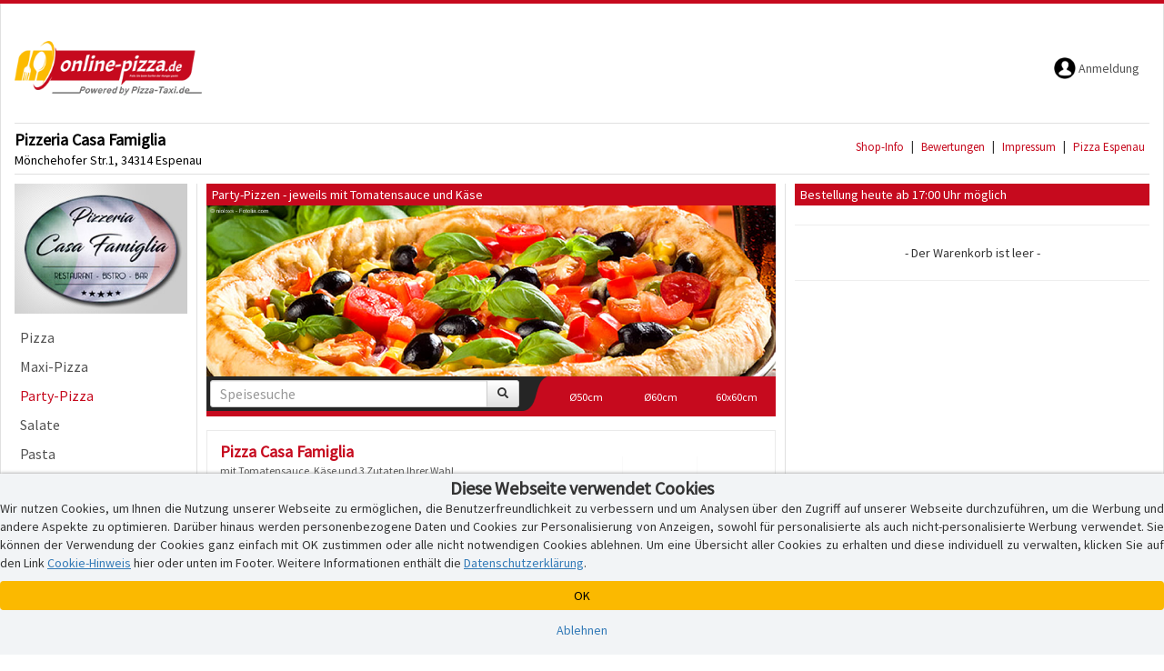

--- FILE ---
content_type: text/html; charset=iso-8859-1
request_url: https://www.online-pizza.de/shop.php?shop_id=10191239&kat_id=82171
body_size: 7050
content:
<!DOCTYPE html>
<html lang="de">
<head>
    <title>Pizzeria Casa Famiglia Espenau | Party-Pizza bestellen | Lieferservice in 34314 Espenau | Bringdienst | Pizzadienst | Pizza-Taxi</title>
    
    <meta name="audience" content="Alle">
<meta name="language" content="de">
<meta name="description" content="Espenau, Party-Pizza bestellen bei Pizzeria Casa Famiglia in 34314 Espenau. Party-Pizza online bestellen. Lieferservice, Pizzaservice und Pizzataxi.">
<meta name="keywords" content="Espenau, Pizzataxi, Party-Pizza, Postleitzahl 34314, Pizzaservice, Pizza-Taxi, Lieferservice, Pizzeria, Lieferdienst, online bestellen, Restaurant, Heimservice, Bringdienst">
<meta name="robots" content="index,follow">
    <meta name="viewport" content="width=device-width, initial-scale=1, user-scalable=yes">
    <meta http-equiv="Content-Type" content="text/html; charset=iso-8859-1">
    <meta http-equiv="X-UA-Compatible" content="IE=Edge" />

    <link rel="apple-touch-icon" sizes="57x57" href="/img/favicon/apple-icon-57x57.png">
    <link rel="apple-touch-icon" sizes="60x60" href="/img/favicon/apple-icon-60x60.png">
    <link rel="apple-touch-icon" sizes="72x72" href="/img/favicon/apple-icon-72x72.png">
    <link rel="apple-touch-icon" sizes="76x76" href="/img/favicon/apple-icon-76x76.png">
    <link rel="apple-touch-icon" sizes="114x114" href="/img/favicon/apple-icon-114x114.png">
    <link rel="apple-touch-icon" sizes="120x120" href="/img/favicon/apple-icon-120x120.png">
    <link rel="apple-touch-icon" sizes="144x144" href="/img/favicon/apple-icon-144x144.png">
    <link rel="apple-touch-icon" sizes="152x152" href="/img/favicon/apple-icon-152x152.png">
    <link rel="apple-touch-icon" sizes="180x180" href="/img/favicon/apple-icon-180x180.png">
    <link rel="icon" type="image/png" sizes="192x192"  href="/img/favicon/android-icon-192x192.png">
    <link rel="icon" type="image/png" sizes="32x32" href="/img/favicon/favicon-32x32.png">
    <link rel="icon" type="image/png" sizes="96x96" href="/img/favicon/favicon-96x96.png">
    <link rel="icon" type="image/png" sizes="16x16" href="/img/favicon/favicon-16x16.png">
    <link rel="manifest" href="/img/favicon/manifest.json">
    <meta name="msapplication-TileColor" content="#ffffff">
    <meta name="msapplication-TileImage" content="/img/favicon/ms-icon-144x144.png">
    <meta name="theme-color" content="#ffffff">

    <script type="text/javascript">
        function checkWebpSupport(){
            if(!window.createImageBitmap){
                document.documentElement.className += " no-webp";
                return;
            }

            var webpdata = '[data-uri]';
            fetch(webpdata).then(function(response){
                return response.blob();
            }).then(function(blob){
                createImageBitmap(blob).then(function(){
                    document.documentElement.className += " webp";
                }, function(){
                    document.documentElement.className += " no-webp";
                });
            });
        }
        checkWebpSupport();


        var cssPropertySupported = (function(){
            var mem = {}; // save test results for efficient future calls with same parameters

            return function cssPropertySupported(prop, values) {
                if( mem[prop+values] )
                    return mem[prop+values];

                var element = document.createElement('p'),
                    index = values.length,
                    name,
                    result = false;

                try {
                    while (index--) {
                        name = values[index];
                        element.style.display = name;

                        if (element.style.display === name){
                            result = true;
                            break;
                        }
                    }
                }
                catch (pError) {}

                mem[prop+values] = result;
                return result;
            }
        })();

        if (!cssPropertySupported('display', ['flex'])) document.documentElement.className += " no-flex";
        else document.documentElement.className += " has-flex";
    </script>

    <script type="text/javascript">
        // Init JS
        if (aoLib === undefined || typeof aoLib !== 'object') var aoLib = {};
        if (aoLib.args === undefined || typeof aoLib.args !== 'object') aoLib.args = {};
        aoLib.isLoaded = false;
        aoLib.onLoaded = function(func) {
            if (!aoLib.isLoaded) document.documentElement.addEventListener("js_loaded", func);
            else func();
        };

        aoLib.args.baseUrl = 'www.online-pizza.de';
        aoLib.args.subUrl = 'online-pizza.de';
        aoLib.args.deliveredPostalCodes = '["34314","34128","34233","34246","34376","34379","34393"]';
        
        aoLib.args.gotoNaviHeaderPos = true;
        aoLib.args.gdprVersion = '2025-07-17';
aoLib.args.shopId = '10191239';

    </script>

    <style>
        /* preload styles */
        .btn{padding: 6px 12px;display:inline-block;}
    </style>

    <link rel="stylesheet" href="/app/css/app_v1.29.4.css" type="text/css" />
    <script defer type="text/javascript" language="JavaScript" src="/app/js/app_v1.29.4.js"></script>

    <style>
        /* cyrillic-ext */ @font-face { font-family: 'Source Sans Pro'; font-style: normal; font-weight: 400; src: url(/fonts/sourcesanspro/6xK3dSBYKcSV-LCoeQqfX1RYOo3qNa7lqDY.woff2) format('woff2'); unicode-range: U+0460-052F, U+1C80-1C88, U+20B4, U+2DE0-2DFF, U+A640-A69F, U+FE2E-FE2F; } /* cyrillic */ @font-face { font-family: 'Source Sans Pro'; font-style: normal; font-weight: 400; src: url(/fonts/sourcesanspro/6xK3dSBYKcSV-LCoeQqfX1RYOo3qPK7lqDY.woff2) format('woff2'); unicode-range: U+0400-045F, U+0490-0491, U+04B0-04B1, U+2116; } /* greek-ext */ @font-face { font-family: 'Source Sans Pro'; font-style: normal; font-weight: 400; src: url(/fonts/sourcesanspro/6xK3dSBYKcSV-LCoeQqfX1RYOo3qNK7lqDY.woff2) format('woff2'); unicode-range: U+1F00-1FFF; } /* greek */ @font-face { font-family: 'Source Sans Pro'; font-style: normal; font-weight: 400; src: url(/fonts/sourcesanspro/6xK3dSBYKcSV-LCoeQqfX1RYOo3qO67lqDY.woff2) format('woff2'); unicode-range: U+0370-03FF; } /* vietnamese */ @font-face { font-family: 'Source Sans Pro'; font-style: normal; font-weight: 400; src: url(/fonts/sourcesanspro/6xK3dSBYKcSV-LCoeQqfX1RYOo3qN67lqDY.woff2) format('woff2'); unicode-range: U+0102-0103, U+0110-0111, U+0128-0129, U+0168-0169, U+01A0-01A1, U+01AF-01B0, U+1EA0-1EF9, U+20AB; } /* latin-ext */ @font-face { font-family: 'Source Sans Pro'; font-style: normal; font-weight: 400; src: url(/fonts/sourcesanspro/6xK3dSBYKcSV-LCoeQqfX1RYOo3qNq7lqDY.woff2) format('woff2'); unicode-range: U+0100-024F, U+0259, U+1E00-1EFF, U+2020, U+20A0-20AB, U+20AD-20CF, U+2113, U+2C60-2C7F, U+A720-A7FF; } /* latin */ @font-face { font-family: 'Source Sans Pro'; font-style: normal; font-weight: 400; src: url(/fonts/sourcesanspro/6xK3dSBYKcSV-LCoeQqfX1RYOo3qOK7l.woff2) format('woff2'); unicode-range: U+0000-00FF, U+0131, U+0152-0153, U+02BB-02BC, U+02C6, U+02DA, U+02DC, U+2000-206F, U+2074, U+20AC, U+2122, U+2191, U+2193, U+2212, U+2215, U+FEFF, U+FFFD; }  /* latin */ @font-face { font-family: 'Acme'; font-style: normal; font-weight: 400; src: url(/fonts/acme/RrQfboBx-C5_XxrBbg.woff2) format('woff2'); unicode-range: U+0000-00FF, U+0131, U+0152-0153, U+02BB-02BC, U+02C6, U+02DA, U+02DC, U+2000-206F, U+2074, U+20AC, U+2122, U+2191, U+2193, U+2212, U+2215, U+FEFF, U+FFFD; }  /* cyrillic-ext */ @font-face { font-family: 'Roboto Mono'; font-style: normal; font-weight: 400; font-display: swap; src: url(/fonts/robotomono/L0xuDF4xlVMF-BfR8bXMIhJHg45mwgGEFl0_3vq_SeW4Ep0.woff2) format('woff2'); unicode-range: U+0460-052F, U+1C80-1C88, U+20B4, U+2DE0-2DFF, U+A640-A69F, U+FE2E-FE2F; } /* cyrillic */ @font-face { font-family: 'Roboto Mono'; font-style: normal; font-weight: 400; font-display: swap; src: url(/fonts/robotomono/L0xuDF4xlVMF-BfR8bXMIhJHg45mwgGEFl0_3vq_QOW4Ep0.woff2) format('woff2'); unicode-range: U+0400-045F, U+0490-0491, U+04B0-04B1, U+2116; } /* greek */ @font-face { font-family: 'Roboto Mono'; font-style: normal; font-weight: 400; font-display: swap; src: url(/fonts/robotomono/L0xuDF4xlVMF-BfR8bXMIhJHg45mwgGEFl0_3vq_R-W4Ep0.woff2) format('woff2'); unicode-range: U+0370-03FF; } /* vietnamese */ @font-face { font-family: 'Roboto Mono'; font-style: normal; font-weight: 400; font-display: swap; src: url(/fonts/robotomono/L0xuDF4xlVMF-BfR8bXMIhJHg45mwgGEFl0_3vq_S-W4Ep0.woff2) format('woff2'); unicode-range: U+0102-0103, U+0110-0111, U+0128-0129, U+0168-0169, U+01A0-01A1, U+01AF-01B0, U+1EA0-1EF9, U+20AB; } /* latin-ext */ @font-face { font-family: 'Roboto Mono'; font-style: normal; font-weight: 400; font-display: swap; src: url(/fonts/robotomono/L0xuDF4xlVMF-BfR8bXMIhJHg45mwgGEFl0_3vq_SuW4Ep0.woff2) format('woff2'); unicode-range: U+0100-024F, U+0259, U+1E00-1EFF, U+2020, U+20A0-20AB, U+20AD-20CF, U+2113, U+2C60-2C7F, U+A720-A7FF; } /* latin */ @font-face { font-family: 'Roboto Mono'; font-style: normal; font-weight: 400; font-display: swap; src: url(/fonts/robotomono/L0xuDF4xlVMF-BfR8bXMIhJHg45mwgGEFl0_3vq_ROW4.woff2) format('woff2'); unicode-range: U+0000-00FF, U+0131, U+0152-0153, U+02BB-02BC, U+02C6, U+02DA, U+02DC, U+2000-206F, U+2074, U+20AC, U+2122, U+2191, U+2193, U+2212, U+2215, U+FEFF, U+FFFD; }
                body{font-family:'Source Sans Pro',Verdana,sans-serif!important;}
                #searchbarTitle{font-family:'Acme',sans-serif;}
                .orderOverviewPre{font-family:'Roboto Mono',monospace;}


    </style>
    <script type="text/javascript">
        
        aoLib.onLoaded(function() {
            aoLib.args.loadGdprPopup = true;

        });
    </script>

    <script>
                        window.dataLayer = window.dataLayer || [];
                        function gtag(){dataLayer.push(arguments);}
                        gtag('consent', 'default', {
                            'ad_storage': 'denied',
                            'analytics_storage': 'denied',
                            'ad_user_data': 'denied',
                            'ad_personalization': 'denied'
                        });
                    </script>


</head>
<body id="" class="shopping-page">
    <section class="preloader" id="page_preloader" style="display:none;" onclick="$(this).hide();"><span id="page_preloader_span"></span></section>
    <div id="page-wrapper">
        <div>
            <div id="header-top-bar-wrapper" class="desktop-only">
                <div class="content-wrapper">
                    <div class="container">
                        <div class="pull-left">

                        </div>
                        <div class="pull-right">
                            &nbsp;
                        </div>
                    </div>
                </div>
            </div>
            <header id="header"><style>
    .navbar{margin-bottom:0px;}
    .navbar-header{float:none;}
    .navbar-toggle{display:block;}
    .navbar-collapse.collapse{display:none!important;}
    .navbar-nav{float:none!important;}
    .navbar-nav>li{float:none;}
    .navbar-collapse.collapse.in{display:block!important;}

    .navbar-default{background:none;box-shadow:none;border:0px;}
    .navbar-default .navbar-toggle:hover, .navbar-default .navbar-toggle:focus{background:none;}
    .navbar-default .navbar-toggle{border-color:#cacaca;}
    .navbar-default .navbar-toggle .icon-bar{background:#cacaca;}
</style>

<div id="navbar-wrapper">
    <div class="content-wrapper">
        <nav class="navbar navbar-default">
            <div class="container" id="navbar-container">
                <div class="pull-left" style="position:relative;">
                    <a style="display:table-cell;vertical-align:middle;" class="navbar-brand" href="https://www.online-pizza.de" title="Online-Pizza.de - Powered by Pizza-Taxi.de"><picture><source srcset="/img/webp/logo_powered.webp?u=8 1x" type="image/webp"><img src="/img/logo_powered.png?u=8" alt="Online-Pizza Logo"></picture></a>
                </div>
                <div class="pull-right" id="main-navbar">
                    <ul class="nav navbar-nav" style="margin:0px;">
                        <li class="dropdown" id="cpanel">
                            <a data-toggle="dropdown" class="dropdown-button">
                <span id="cpanel-dropdown-button">Anmeldung</span>
            </a>
            <div class="dropdown-menu dropdown-menu-right" id="cpanel-dropdown">
                <span class="dropdown-menu-link dropdown-menu-link-default" onclick="aoLib.loadPopupWindow('/login_ajax.php');">Login</span>
                    <span class="dropdown-menu-link dropdown-menu-link-default" onclick="aoLib.loadPopupWindow('/registrieren_ajax.php');">Registrieren</span>
            </div>
                        </li>
                    </ul>
                </div>
            </div>
        </nav>
    </div>
</div>
<div id="searchform-wrapper">
    <div class="content-wrapper">
        <div class="container">
            <div></div>
        </div>
    </div>
</div></header>
            <div></div>
            <div class="mobile-only text-center" id="fix-mobile-status" style="margin-top:-15px;"><span class="header-title header-title-danger">Bestellung heute ab 17:00 Uhr möglich</span><div>
        </div>
    </div>
    <div id="page-container">
        <div id="page" class="content-wrapper">
            <div class="container">
                <div id="content"><div id="shopHeaderWrapper">
    <div class="row">
        <div class="col-xs-12">
            <div id="fix-shopheader">
                <div id="fix-shopheader-wrapper">
                    <div id="fix-shopheader-inner">
                        <div id="shopheader-info">
    <div class="row">
        <div class="col-sm-6 " id="shopheader-info-address"><span id="shopheader-info-logo" class="mobile-only"><img src="/logo/header/10191239.jpg" title="Pizzeria Casa Famiglia in Espenau" alt="Pizzeria Casa Famiglia Logo" /></span><h1><a href="/shop.php?shop_id=10191239" title="Pizzeria Casa Famiglia Espenau">Pizzeria Casa Famiglia</a></h1>Mönchehofer Str.1, 34314 Espenau<div class="mobile-only"></div></div>
        <div class="col-sm-6" id="shopheader-info-more"><a class="btn btn-link" href="https://www.online-pizza.de/shop.php?shop_id=10191239&show_impressum=true&shop_info=true">Shop-Info</a> | <a class="btn btn-link" href="https://www.online-pizza.de/shop.php?shop_id=10191239&show_impressum=true&shop_votings=true">Bewertungen</a><br class="mobile-only" /><span class="desktop-only"> | </span><span id="shop-about-us"><a class="btn btn-link" href="https://www.online-pizza.de/shop.php?shop_id=10191239&show_impressum=true" target="_self">Impressum</a></span><span class="desktop-only"> | </span><a class="btn btn-link" href="https://34314-espenau.online-pizza.de" id="shopHeaderSearchPageLink">Pizza Espenau</a></div>
    </div>
</div>
                    </div>
                </div>
            </div>
        </div>
    </div>
</div>
<div class="row">
    <div class="col-xs-12">
        <div id="shop-main-frame">
            <div class="shop-right-frame">
                <div id="shopcartwrapper">
                    <div id="fix-desktop-shopcart">
                        <div class="desktop-only">
    <div class="row">
        <div class="col-xs-12" id="shop-info-container">
            <span class="header-title header-title-danger">Bestellung heute ab 17:00 Uhr möglich</span>
        </div>
    </div>
</div>
                        <div class="row">
                            <div class="col-xs-12">
                                
                            </div>
                        </div>
                        <!-- BEGIN Warenkorb -->
                        <div class="row">
                            <div class="col-xs-12" id="shoppingcart-content">
                                <div id="shoppingcart-wrapper">
    <div id="shoppingcart-header" class="mobile-only custom-modal-header">
        <button type="button" id="shoppingcartbutton-close" class="custom-modal-close-btn"><span class="glyphicon glyphicon-remove"></span></button>
        <h4>Warenkorb</h4>
    </div>
    <div class="text-center">
        <hr />
        - Der Warenkorb ist leer -
        <hr />
    </div>
</div>

<div id="shoppingcartbuttonwrapper" class="empty_shoppingcart hidden">
    <strong id="empty_shoppingcart">Der Warenkorb ist leer</strong>
    <span id="shoppingcartbutton" class="btn btn-custom-danger"><i class="fas fa-shopping-cart"></i>&thinsp;<i class="fas fa-caret-up"></i></span>
</div>

<script type="text/javascript">
    aoLib.onLoaded(function() {
        $('#shoppingcartbutton-label').html('Warenkorb ist leer');
        $('#shoppingcartbutton-open-content').empty()
    });
</script>
                            </div>
                        </div>
                        <div id="shoppingcart-article_edit" style="display:none;"></div>
                        <div class="row">
                            <div class="col-xs-12">
                                <div class="desktop-only"></div>
                            </div>
                        </div>
                        <div class="row">
                            <div class="col-xs-12">
                                
                            </div>
                        </div>
                        <!-- End Warenkorb -->
                    </div>
                </div>
            </div>
            <div class="shop-left-frame">
                <div id="shopnavigation">
                    <div class="row">
                        <div class="col-xs-12" id="shopCategoriesContainer">
                            <div id="fix-desktop-shopnavi">
                                <div class="mobile-only" id="mobile-shopnavi">
                                    <span id="shopcategoriesbutton-open"><i class="fas fa-utensils" id="shopcategoriesbutton-icon"></i><span id="shopcategoriesbutton-label">Party-Pizza <i class="fas fa-caret-down"></i></span></span>
                                    <span id="shoppingcartbutton-open"><i class="fas fa-shopping-cart" id="shoppingcartbutton-icon"></i><span id="shoppingcartbutton-label">Warenkorb</span><span id="shoppingcartbutton-open-content"></span></span>
                                </div>
                                <div id="shoplogo-wrapper" class="desktop-only"><span id="shoplogoXxl"><img src="/logo/header/10191239.jpg" title="Pizzeria Casa Famiglia in Espenau" alt="Pizzeria Casa Famiglia Logo" /></span></div>
                                <div id="shopcategories-wrapper">
                                    <div id="shopcategories-header" class="mobile-only custom-modal-header">
                                        <button type="button" id="shopcategoriesbutton-close" class="custom-modal-close-btn"><span class="glyphicon glyphicon-remove"></span></button>
                                        <h4>Speisekategorien - Party-Pizza</h4>
                                    </div>
                                    <div>
                                        <div class="mobile-only">
                                            <form name="formular" method="post" action="/shop.php?shop_id=10191239" style="margin-bottom:15px;padding:10px 20px 20px 20px;border-bottom:1px solid #aeaeae;">
                                                <div>
                                                    <div class="input-group input-group-sm">
                                                        <input type="text" class="form-control" name="F_SUCHEN[suchen]" value="" placeholder="Speisesuche">
                                                        <span class="input-group-btn">
                                                            <button type="submit" class="btn btn-default" alt="Speisen suchen" name="F_SUCHEN[buttonSuchen][]" value="1">&thinsp;<i class="fas fa-search"></i>&thinsp;</button>
                                                        </span>
                                                    </div>
                                                </div>
                                            </form>
                                        </div>
                                        <ul class="shopcategories"><li><a class="" href="shop.php?shop_id=10191239&kat_id=82132">Pizza</a></li><li><a class="" href="shop.php?shop_id=10191239&kat_id=82170">Maxi-Pizza</a></li><li><a class="active" href="shop.php?shop_id=10191239&kat_id=82171">Party-Pizza</a></li><li><a class="" href="shop.php?shop_id=10191239&kat_id=82180">Salate</a></li><li><a class="" href="shop.php?shop_id=10191239&kat_id=82173">Pasta</a></li><li><a class="" href="shop.php?shop_id=10191239&kat_id=82175">Gnocchi</a></li><li><a class="" href="shop.php?shop_id=10191239&kat_id=82174">Al Forno</a></li><li><a class="" href="shop.php?shop_id=10191239&kat_id=82176">Schnitzel</a></li><li><a class="" href="shop.php?shop_id=10191239&kat_id=82172">Baguettes</a></li><li><a class="" href="shop.php?shop_id=10191239&kat_id=82177">Gyros & Döner</a></li><li><a class="" href="shop.php?shop_id=10191239&kat_id=82178">Reisgerichte</a></li><li><a class="" href="shop.php?shop_id=10191239&kat_id=82179">Aus dem Meer</a></li><li><a class="" href="shop.php?shop_id=10191239&kat_id=82182">Indisch</a></li><li><a class="" href="shop.php?shop_id=10191239&kat_id=82184">Asiatisch</a></li><li><a class="" href="shop.php?shop_id=10191239&kat_id=82185">Burger</a></li><li><a class="" href="shop.php?shop_id=10191239&kat_id=82186">Imbiss & Co.</a></li><li><a class="" href="shop.php?shop_id=10191239&kat_id=82187">Pizzabrötchen</a></li><li><a class="" href="shop.php?shop_id=10191239&kat_id=96622">Desserts</a></li><li><a class="" href="shop.php?shop_id=10191239&kat_id=82188">Getränke</a></li></ul>
                                    </div>
                                </div>
                            </div>
                        </div>
                    </div>
                </div>
            </div>
            <div class="shop-middle-frame">
                <div class="mobile-only">
    <div class="row">
        <div class="col-xs-12" id="fix-mobile-speisekarte">
            <table style="width:100%;">
                <tr>
                    <td style="width:60%;">
                        <h4 style="line-height:40px;">Party-Pizza</h4>
                    </td>
                    <td style="width:40%;font-size:12px;">
                        <table class="shopmenu-sizes-table"><tr><td>Ø50cm</td><td>Ø60cm</td><td>60x60cm</td></tr></table>
                    </td>
                </tr>
            </table>
        </div>
    </div>
</div>

<div class="row">
    <div class="col-xs-12" id="shopmenu-wrapper">
        <form name="formular" method="post" action="https://www.online-pizza.de/shop.php?shop_id=10191239">
            <div class="desktop-only">
                <div class="row">
                    <div class="col-xs-12">
                        <div class="header-title header-title-danger">Party-Pizzen - jeweils mit Tomatensauce und Käse<span class="hidden"></span></div>
                    </div>
                    <div class="col-xs-12">
                        <div style="height:0px;padding-bottom:30%;background-image:url(shop/gifs/kategorien/1000x300/pizza/2.jpg);background-size:cover;"></div>
                    </div>
                    <div class="col-xs-12">
                        <div id="speisekarte-header-bottom">
                            <table id="speisekarte-header-table">
                                <tr>
                                    <td id="speisekarte-header-bottom-searchbar-wrapper">
                                        <div id="speisekarte-header-bottom-searchbar">
                                            <div class="input-group input-group-sm">
                                                <input type="text" class="form-control" name="F_SUCHEN[suchen]" value="" placeholder="Speisesuche" />
                                                <span class="input-group-btn">
                                                    <button type="submit" class="btn btn-default" alt="Speisen suchen" name="F_SUCHEN[buttonSuchen][]" value="1">&thinsp;<i class="fas fa-search"></i>&thinsp;</button>
                                                </span>
                                            </div>
                                        </div>
                                    </td>
                                    <td id="speisekarte-header-bottom-sizes-td">
                                        <div id="speisekarte-header-bottom-sizes-wrapper">
                                            <div id="speisekarte-header-bottom-sizes">
                                                <table class="shopmenu-sizes-table"><tr><td>Ø50cm</td><td>Ø60cm</td><td>60x60cm</td></tr></table>
                                            </div>
                                            <div id="speisekarte-header-bottom-searchbar-fix"></div>
                                        </div>
                                    </td>
                                </tr>
                            </table>
                        </div>
                    </div>
                </div>
            </div>
            <div class="row hidden">                
                <div class="col-xs-12"></div>
            </div>
            <div class="row">
                <div class="col-xs-12" id="speisekarte-articles-wrapper">
                    
                    
                    <table class="speisekarte-artikel-container">
                        <tr>
                            <td class="speisekarte-artikel-container-left">
                                <div class="speisekarte-artikel-main-wrapper">
    <div class="speisekarte-artikel-wrapper">
        <span class="speisekarte-artikel-name" onclick="aoLib.addToCart('470');">Pizza Casa Famiglia</span>
        <small class="speisekarte-artikel-bemerkung"><sup><span style="font-size:11px;"></span></sup></small>
        <small class="speisekarte-artikel-info">mit Tomatensauce, Käse und 3 Zutaten Ihrer Wahl
<br>(bitte tragen Sie Ihre Auswahl ins Eingabefeld &quot;Hinweis&quot; im Warenkorb ein)</small>
        <small class="speisekarte-artikel-allergens-button" onclick="aoLib.showAllergens(this);"><img src="/img/info.png" /> Produktinfo</small>
    </div>
</div>
                            </td>
                            <td class="speisekarte-artikel-container-right">
                                <table class="shopmenu-prices-table"><tr><td><span class="shopmenu_article_price" onclick="aoLib.addToCart('470', '2');">27.00</span></td><td>-</td><td>-</td></tr></table>
                            </td>
                        </tr>
                    </table>
                    
                    
                    <table class="speisekarte-artikel-container">
                        <tr>
                            <td class="speisekarte-artikel-container-left">
                                <div class="speisekarte-artikel-main-wrapper">
    <div class="speisekarte-artikel-wrapper">
        <span class="speisekarte-artikel-name" onclick="aoLib.addToCart('471');">Party-Pizza</span>
        <small class="speisekarte-artikel-bemerkung"><sup><span style="font-size:11px;"></span></sup></small>
        <small class="speisekarte-artikel-info">mit Tomatensauce, Käse und 3 Zutaten Ihrer Wahl
<br>(bitte tragen Sie Ihre Auswahl ins Eingabefeld &quot;Hinweis&quot; im Warenkorb ein)</small>
        <small class="speisekarte-artikel-allergens-button" onclick="aoLib.showAllergens(this);"><img src="/img/info.png" /> Produktinfo</small>
    </div>
</div>
                            </td>
                            <td class="speisekarte-artikel-container-right">
                                <table class="shopmenu-prices-table"><tr><td>-</td><td><span class="shopmenu_article_price" onclick="aoLib.addToCart('471', '1');">41.00</span></td><td>-</td></tr></table>
                            </td>
                        </tr>
                    </table>
                    
                    
                    <table class="speisekarte-artikel-container">
                        <tr>
                            <td class="speisekarte-artikel-container-left">
                                <div class="speisekarte-artikel-main-wrapper">
    <div class="speisekarte-artikel-wrapper">
        <span class="speisekarte-artikel-name" onclick="aoLib.addToCart('472');">Big Party-Blech</span>
        <small class="speisekarte-artikel-bemerkung"><sup><span style="font-size:11px;"></span></sup></small>
        <small class="speisekarte-artikel-info">mit Tomatensauce, Käse und 2 Zutaten Ihrer Wahl
<br>(bitte tragen Sie Ihre Auswahl ins Eingabefeld &quot;Hinweis&quot; im Warenkorb ein)</small>
        <small class="speisekarte-artikel-allergens-button" onclick="aoLib.showAllergens(this);"><img src="/img/info.png" /> Produktinfo</small>
    </div>
</div>
                            </td>
                            <td class="speisekarte-artikel-container-right">
                                <table class="shopmenu-prices-table"><tr><td>-</td><td>-</td><td><span class="shopmenu_article_price" onclick="aoLib.addToCart('472', '0');">48.00</span></td></tr></table>
                            </td>
                        </tr>
                    </table>
                    
                </div>
            </div>
        </form>
    </div>
</div>
<div class="hidden"></div>
<script type="text/javascript">
    aoLib.onLoaded(function() {
        if ($('#infoBoxMessageContainer').length) {
            window.setTimeout(function() {
                var popup = new aoLib.Popup();
                popup.appendContent($('#infoBoxMessageContainer'));
                popup.open();
            }, 750);
        }
    });

    function showAllergens(elem) {
        var row = $(elem).closest('.speisekarte-artikel-container');
        var title = $('.speisekarte-artikel-name', $(row)).text();

        var html = '<div class="allergensPopup"><h4>' + title + '<sup>' + $(elem).text() + '</sup></h4><p>' + $('#menu-allergens').html() + '</p></div>';

        var popup = new aoLib.Popup({
            title: 'Allergene und Zusatzstoffe',
            content: html
        });
        popup.open();
    }
</script><div class="row menu-allergens-wrapper">
            <div class="col-xs-12">
                <a class="header-title header-title-default" role="button" data-toggle="collapse" href="#menu-allergens" aria-expanded="false" aria-controls="menu-allergens"><i class="fas fa-chevron-down"></i> Allergene und Zusatzstoffe</a>
                <div id="menu-allergens" class="panel-collapse collapse in">Zusatzstoffe:<br />
1: mit Geschmacksverstärker<br />
2: mit Phosphat<br />
3: mit Konservierungsstoff<br />
4: mit Antioxidationsmittel<br />
5: mit Farbstoff<br />
6: geschwärzt<br />
<br />
Allergene:<br />
A: glutenhaltiges Getreide<br />
B: Krebstiere<br />
C: Geflügeleier<br />
D: Fisch<br />
E: Erdnüsse<br />
F: Sojabohnen<br />
G: Milch/ Laktose<br />
H: Schalenfrüchte<br />
L: Sellerie<br />
M: Senf<br />
N: Sesam<br />
O: Schwefeldioxid/ Sulfite<br />
P: Lupinen<br />
R: Weichtiere, Muscheln, Schnecken, Tintenfisch</div>
            </div>
        </div>
            </div>
        </div>
    </div>
</div>
<div class="mobile-only" id="category-list-helper" style="padding:10px 0px 30px 0px;">
    <h4>Unsere Speisekategorien:</h4>
    <ul class="shopcategories"><li><a class="" href="shop.php?shop_id=10191239&kat_id=82132">Pizza</a></li><li><a class="" href="shop.php?shop_id=10191239&kat_id=82170">Maxi-Pizza</a></li><li><a class="active" href="shop.php?shop_id=10191239&kat_id=82171">Party-Pizza</a></li><li><a class="" href="shop.php?shop_id=10191239&kat_id=82180">Salate</a></li><li><a class="" href="shop.php?shop_id=10191239&kat_id=82173">Pasta</a></li><li><a class="" href="shop.php?shop_id=10191239&kat_id=82175">Gnocchi</a></li><li><a class="" href="shop.php?shop_id=10191239&kat_id=82174">Al Forno</a></li><li><a class="" href="shop.php?shop_id=10191239&kat_id=82176">Schnitzel</a></li><li><a class="" href="shop.php?shop_id=10191239&kat_id=82172">Baguettes</a></li><li><a class="" href="shop.php?shop_id=10191239&kat_id=82177">Gyros & Döner</a></li><li><a class="" href="shop.php?shop_id=10191239&kat_id=82178">Reisgerichte</a></li><li><a class="" href="shop.php?shop_id=10191239&kat_id=82179">Aus dem Meer</a></li><li><a class="" href="shop.php?shop_id=10191239&kat_id=82182">Indisch</a></li><li><a class="" href="shop.php?shop_id=10191239&kat_id=82184">Asiatisch</a></li><li><a class="" href="shop.php?shop_id=10191239&kat_id=82185">Burger</a></li><li><a class="" href="shop.php?shop_id=10191239&kat_id=82186">Imbiss & Co.</a></li><li><a class="" href="shop.php?shop_id=10191239&kat_id=82187">Pizzabrötchen</a></li><li><a class="" href="shop.php?shop_id=10191239&kat_id=96622">Desserts</a></li><li><a class="" href="shop.php?shop_id=10191239&kat_id=82188">Getränke</a></li></ul>
    <div class="clearfix"></div>
</div>
<style>
    /*
    #desktopLayout #shopHeaderAffix.affix{width:100%;height:56px;top:0px;background:white;z-index:3;}

    #desktopLayout #shopCategoriesAffix.affix, #desktopLayout #shopCategoriesAffix.affix-bottom{height:100%;top:56px;padding-top:4px;padding-bottom:4px;overflow-x:hidden;overflow-y:auto;}
    #desktopLayout #shopCategoriesAffix.affix-bottom{top:56px;bottom:61px;position:fixed;}
    #desktopLayout #shopCartAffix.affix, #desktopLayout #shopCartAffix.affix-bottom{height:100%;top:56px;padding-top:4px;padding-bottom:4px;overflow-x:hidden;overflow-y:auto;}
    #desktopLayout #shopCartAffix.affix-bottom{top:56px;bottom:61px;position:fixed;}
    #mobileLayout #shopHeaderAffix.affix, #mobileLayout #shopCategoriesAffix.affix, #mobileLayout #shopCategoriesAffix.affix-bottom, #mobileLayout #shopCartAffix.affix{position:static;}
    */
</style>
<script type="text/javascript">
    /*
    aoLib.onLoaded(function() {
        adjusteShopCategories();
        $(window).resize(adjusteShopCategories);
    });

    function adjusteShopCategories() {
        // $('#shopHeaderAffix').width($('#shopHeaderAffixWrapper').width());
        $('#fix-desktop-shopnavi').width($('#shopnavigation').width());
        $('#fix-desktop-shopcart').width($('#shopcartwrapper').width());
    }
    */
</script></div>
                <a href="#back-top" class="gotoTopBtn" aria-label="Go to Top"><i class="fa fa-angle-up"></i></a>
            </div>
        </div>
    </div>
    <footer id="footer">
        
        <div id="footer-bottom">
            <div class="content-wrapper">
                <div class="container">
                    <span>Copyright &copy; 2008 - 2026 &#149; Alle Rechte vorbehalten</span>
                    <div id="shop-footer-links">
                        <a href="/shop.php?shop_id=10191239&show_impressum=true" class="footer-links">Impressum</a> |
                        <a href="/shop.php?shop_id=10191239&show_impressum=true&show_privacy_policy=true" class="footer-links">Datenschutz</a> |
                        <span class="footer-links" onclick="aoLib.gdpr.showContent();">Cookie-Hinweis</span>
                    </div>
                </div>
            </div>
        </div>
    </footer>
    <div id="activeCss">v1.29.4&nbsp;-&nbsp;</div>
    
    <script type="text/javascript">
        aoLib.args.ownAddresses = [];
        aoLib.onLoaded(function() {
            
        });
    </script>
    
</body>
</html>